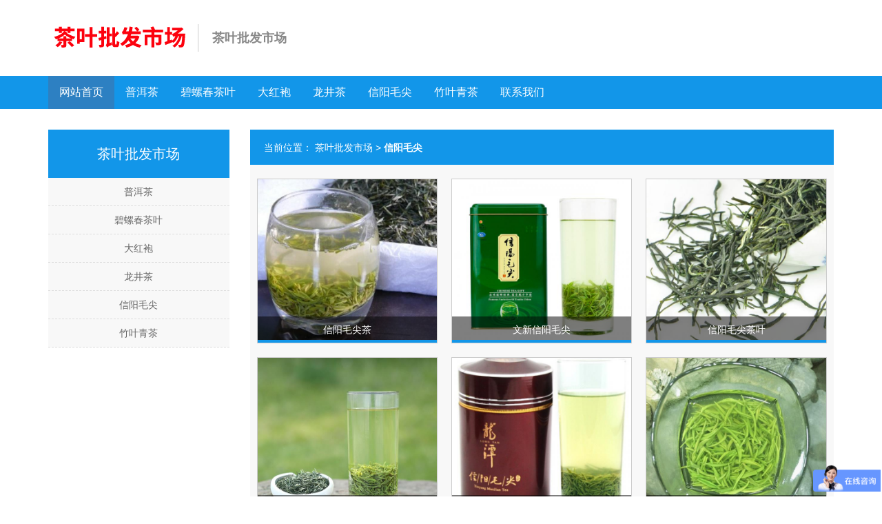

--- FILE ---
content_type: text/html
request_url: http://www.dacjc.com/p-5/
body_size: 11787
content:
<!DOCTYPE html>
<html lang="zh-CN">
  <head>
    <meta charset="utf-8">
    <meta http-equiv="X-UA-Compatible" content="IE=edge">
    <meta name="viewport" content="width=device-width, initial-scale=1">
	<title>信阳毛尖批发市场</title>
	<link rel="stylesheet" href="http://hkpic.68659061.com/style/bootstrap.min.css" />
    <link rel="stylesheet" href="http://hkpic.68659061.com/style/main.css" />
    <script type="text/javascript" src="http://hkpic.68659061.com/js/jquery-1.11.3.min.js"></script>
	<script type="text/javascript" src="http://hkpic.68659061.com/js/jquery.SuperSlide.2.1.1.js"></script>  
</head>

<body>
<div class="wrapper">
  <div class="container">
	<div class="top">
    	<div class="row">
        	<div class="col-md-8 col-xs-10 logo">
            	<div class="l1">
                	<a href="/"><img src="/images/logo.png" alt="茶叶批发市场" class="img-responsive"/></a>
                </div>
                <div class="l2">
                	<p>茶叶批发市场</p>
                </div>
            </div>
            <div class="col-md-4">
            	<div class="right">
                </div>
            	<!--<img src="images/hotline.png" class="img-responsive"/>-->
            </div>
            <div class="col-md-1  nav1">
                	<ul id="nav1" class="nav1 clearfix">
                        <li class="nLi">
                                <div><img src="/images/bg.png" width="40" height="40" /></div>
                                <ul class="sub">
                                	<li><a href="/" class="on">网站首页</a></li>
                                    										<li><a href="/p-1/">普洱茶</a></li>
																			<li><a href="/p-2/">碧螺春茶叶</a></li>
																			<li><a href="/p-3/">大红袍</a></li>
																			<li><a href="/p-4/">龙井茶</a></li>
																			<li><a href="/p-5/">信阳毛尖</a></li>
																			<li><a href="/p-6/">竹叶青茶</a></li>
									                                    <li><a href="/as-4.html" rel="nofollow">联系我们</a></li>
                              </ul>
                        </li>
					</ul>
					<script id="jsID" type="text/javascript">
                        
                        jQuery("#nav1").slide({ 
                            type:"menu",// 效果类型，针对菜单/导航而引入的参数（默认slide）
                            titCell:".nLi", //鼠标触发对象
                            targetCell:".sub", //titCell里面包含的要显示/消失的对象
                            effect:"slideDown", //targetCell下拉效果
                            delayTime:300 , //效果时间
                            triggerTime:0, //鼠标延迟触发时间（默认150）
                            returnDefault:true //鼠标移走后返回默认状态，例如默认频道是“预告片”，鼠标移走后会返回“预告片”（默认false）
                        });
                    </script>
            </div>
            <div class="clearboth"></div>
        </div>
    </div>
</div>
<div class="nav">
	<div class="container">
        <ul id="nav" class="nav clearfix">
			<li class="nLi">
				<span><a href="/" class="on" title="茶叶批发市场首页">网站首页</a></span>
			</li>
                        <li class="nLi">
					<span><a href="/p-1/">普洱茶</a></span>
			</li>
                        <li class="nLi">
					<span><a href="/p-2/">碧螺春茶叶</a></span>
			</li>
                        <li class="nLi">
					<span><a href="/p-3/">大红袍</a></span>
			</li>
                        <li class="nLi">
					<span><a href="/p-4/">龙井茶</a></span>
			</li>
                        <li class="nLi">
					<span><a href="/p-5/">信阳毛尖</a></span>
			</li>
                        <li class="nLi">
					<span><a href="/p-6/">竹叶青茶</a></span>
			</li>
                        <li class="nLi">
					<span><a href="/as-4.html" rel="nofollow">联系我们</a></span>
			</li>
		</ul>
        <script id="jsID" type="text/javascript">
			
			jQuery("#nav").slide({ 
				type:"menu",// 效果类型，针对菜单/导航而引入的参数（默认slide）
				titCell:".nLi", //鼠标触发对象
				targetCell:".sub", //titCell里面包含的要显示/消失的对象
				effect:"slideDown", //targetCell下拉效果
				delayTime:300 , //效果时间
				triggerTime:0, //鼠标延迟触发时间（默认150）
				returnDefault:true //鼠标移走后返回默认状态，例如默认频道是“预告片”，鼠标移走后会返回“预告片”（默认false）
			});
		</script>
    </div>
</div>

  <div class="container main">
  	<div class="row">
                <div class="col-md-3 col-xs-12 left">
            <div class="title">
            茶叶批发市场            </div>
            <div class="nr">
                <ul>
                					<li><a href="/p-1/">普洱茶</a></li>
									<li><a href="/p-2/">碧螺春茶叶</a></li>
									<li><a href="/p-3/">大红袍</a></li>
									<li><a href="/p-4/">龙井茶</a></li>
									<li><a href="/p-5/">信阳毛尖</a></li>
									<li><a href="/p-6/">竹叶青茶</a></li>
				                </ul>
            </div>
        </div>        <div class="col-md-9 col-xs-12 right">
            <div class="weizhi">
            <span>当前位置：
            <a href="/">茶叶批发市场</a>&nbsp;>&nbsp;<a href="/p-5/"><strong>信阳毛尖</strong></a></span>
            <div class="clearboth"></div>
            </div>
            <div class="service">
                            <div class="col-md-4 col-xs-6 line">
            	<div class="lie">
                	<div class="pic">
                    	<a href="/ps-37.html" rel="nofollow"><img src="/upload/321.jpg" class="img-responsive"></a>
                    </div>
                    <div class="biaoti">
                    	<a href="/ps-37.html">信阳毛尖茶</a>
                    </div>
                </div>
                </div>
			                <div class="col-md-4 col-xs-6 line">
            	<div class="lie">
                	<div class="pic">
                    	<a href="/ps-38.html" rel="nofollow"><img src="/upload/331.jpg" class="img-responsive"></a>
                    </div>
                    <div class="biaoti">
                    	<a href="/ps-38.html">文新信阳毛尖</a>
                    </div>
                </div>
                </div>
			                <div class="col-md-4 col-xs-6 line">
            	<div class="lie">
                	<div class="pic">
                    	<a href="/ps-39.html" rel="nofollow"><img src="/upload/337.jpg" class="img-responsive"></a>
                    </div>
                    <div class="biaoti">
                    	<a href="/ps-39.html">信阳毛尖茶叶</a>
                    </div>
                </div>
                </div>
			                <div class="col-md-4 col-xs-6 line">
            	<div class="lie">
                	<div class="pic">
                    	<a href="/ps-40.html" rel="nofollow"><img src="/upload/343.jpg" class="img-responsive"></a>
                    </div>
                    <div class="biaoti">
                    	<a href="/ps-40.html">信阳毛尖绿茶</a>
                    </div>
                </div>
                </div>
			                <div class="col-md-4 col-xs-6 line">
            	<div class="lie">
                	<div class="pic">
                    	<a href="/ps-41.html" rel="nofollow"><img src="/upload/350.jpg" class="img-responsive"></a>
                    </div>
                    <div class="biaoti">
                    	<a href="/ps-41.html">龙潭信阳毛尖</a>
                    </div>
                </div>
                </div>
			                <div class="col-md-4 col-xs-6 line">
            	<div class="lie">
                	<div class="pic">
                    	<a href="/ps-42.html" rel="nofollow"><img src="/upload/364.jpg" class="img-responsive"></a>
                    </div>
                    <div class="biaoti">
                    	<a href="/ps-42.html">信阳毛尖新茶</a>
                    </div>
                </div>
                </div>
			                <div class="col-md-4 col-xs-6 line">
            	<div class="lie">
                	<div class="pic">
                    	<a href="/ps-45.html" rel="nofollow"><img src="/upload/387.jpg" class="img-responsive"></a>
                    </div>
                    <div class="biaoti">
                    	<a href="/ps-45.html">黄山毛峰</a>
                    </div>
                </div>
                </div>
			                <div class="col-md-4 col-xs-6 line">
            	<div class="lie">
                	<div class="pic">
                    	<a href="/ps-46.html" rel="nofollow"><img src="/upload/390.jpg" class="img-responsive"></a>
                    </div>
                    <div class="biaoti">
                    	<a href="/ps-46.html">六安瓜片</a>
                    </div>
                </div>
                </div>
			                <div class="col-md-4 col-xs-6 line">
            	<div class="lie">
                	<div class="pic">
                    	<a href="/ps-47.html" rel="nofollow"><img src="/upload/403.jpg" class="img-responsive"></a>
                    </div>
                    <div class="biaoti">
                    	<a href="/ps-47.html">太平猴魁</a>
                    </div>
                </div>
                </div>
			            	
                <div class="clearboth"></div>
                <div class="page"></div>
                <div class="clearboth"></div>
            </div>
        </div>
                <div class="col-md-3 col-xs-12 left1">
            <div class="title">
            茶叶批发市场            </div>
            <div class="nr">
                <ul>
                					<li><a href="/p-1/">普洱茶</a></li>
									<li><a href="/p-2/">碧螺春茶叶</a></li>
									<li><a href="/p-3/">大红袍</a></li>
									<li><a href="/p-4/">龙井茶</a></li>
									<li><a href="/p-5/">信阳毛尖</a></li>
									<li><a href="/p-6/">竹叶青茶</a></li>
				                </ul>
            </div>
        </div>
        <div class="clearboth"></div>
    </div>
  	</div>
  <div class="clearboth"></div>
  <div class="footer">
  	<div class="container">
        <div class="row">
            
            <div class="col-md-12 col-xs-12 right">
            	<p><a href="http://www.dacjc.com/">茶叶批发市场</a> &nbsp;&nbsp; </p>
                <p>关键词：<a href="http://www.dacjc.com/">茶叶市场</a></p>
            </div>
        </div>
    </div>
  </div>
  <script>
var _hmt = _hmt || [];
(function() {
  var hm = document.createElement("script");
  hm.src = "https://hm.baidu.com/hm.js?1d65e97a3a40f44b59cc7acc9fbd7460";
  var s = document.getElementsByTagName("script")[0]; 
  s.parentNode.insertBefore(hm, s);
})();
</script>
<script>
(function(){
    var bp = document.createElement('script');
    var curProtocol = window.location.protocol.split(':')[0];
    if (curProtocol === 'https') {
        bp.src = 'https://zz.bdstatic.com/linksubmit/push.js';
    }
    else {
        bp.src = 'http://push.zhanzhang.baidu.com/push.js';
    }
    var s = document.getElementsByTagName("script")[0];
    s.parentNode.insertBefore(bp, s);
})();
</script></div>
</body>
</html>


--- FILE ---
content_type: text/css
request_url: http://hkpic.68659061.com/style/main.css
body_size: 22131
content:
@charset "utf-8";
/* CSS Document */
body { font: 14px/22px Arial, "微软雅黑";  margin: 0px;}
*{ padding:0; margin:0;}
ul,li,p{ list-style:none; padding:0; margin:0;}
a { color:#666; text-decoration:none;}
a:hover{ color:#1296E9; text-decoration:none;}
label {font-weight:200;}
.page{ text-align:center; margin:20px auto; width:100%;}
.page a{ background:#b3b3b3; color:#fff; margin:0 2px; padding:2px 8px;}
.page a.dq,.page a:hover{ background:#555;}
.clearboth { clear:both; }
.img-responsive{ margin:0 auto;}

.top{ margin:15px 0;}
.top .logo{ float:left; padding-right:0;}
.top .logo .l1{float:left; margin-right:0px; width:45%;}
.top .logo .l2{float:left; padding-left:10px;border-left:1px solid #CCCCCC; margin-top:0px; width:53%;line-height:40px;}
.top .logo .l2 p{ font-size:12px; font-family:"宋体"; color:#888; font-weight:200;}
.top .right{ float:right; display:none; width:206px; height:56px; margin-top:15px; /*background:url(../images/tel.png) no-repeat left;*/ /*2021-07-29样式修改*/padding-left:43px;}
.top .right p{ font-size:15px; color:#6f6f6f; text-align:left;padding-top: 7px;line-height: 18px;}
.top .right span{ color:#e32424; font-size:24px; font-weight:bold;}
.top .nav1{width:10%;float:right; /*padding-top:3% ;*/ display:block;padding-left:0; padding-right:0;}
.top .nav1{ height:34px; line-height:34px; position:relative; z-index:9999 !important; margin-right:2%;  }
.top .nav1 a{ color:#000;  }
.top .nav1 .nLi{ float:right;  position:relative; display:inline;  }
.top .nav1 .nLi h3 img{ float:left;  }
.top .nav1 .nLi h3 a{ display:block; padding:0 20px; }
.top .nav1 .sub{ display:none; width:130px; left:-80px; top:50px;  position:absolute; background:#1296E9;  line-height:36px; padding:5px 0; text-align:center;font-size:1em; z-index:9999 !important}
.top .nav1 .sub li{ zoom:1; z-index:9999 !important }
.top .nav1 .sub a{ display:block; padding:0 10px; color:#fff;}
.top .nav1 .sub a:hover{ background:#2d80c2; color:#fff;  }
.top .nav1 .on h3 a{ background:#2d80c2; color:#fff;   }

.nav{ width:100%; line-height:48px; height:48px; background:#1296E9;position:relative; display:none;}
.nav a{ color:#fff;  }
.nav .nLi{ float:left;  position:relative; display:inline;  }
.nav .nLi h3{ float:left; margin-top:0; margin-bottom:0;}
.nav .nLi h3 a{ display:block; padding:0 39px; font-size:16px; height:48px; line-height:48px;}
.nav .sub{ display:none; width:142px; left:0; top:48px;  position:absolute; background:#1296E9;  line-height:40px; padding:5px 0; z-index:9999;}
.nav .sub li{ zoom:1; border-bottom:1px solid #fff;}
.nav .sub a{ display:block; padding:0 10px; text-align:center;}
.nav .sub a:hover{ background:#2d80c2; color:#fff;  }
.nav .on h3 a{ background:#2d80c2; color:#fff;}


.slideBox{ width:100%;  overflow:hidden; position:relative; display:none;}
.slideBox1{ width:100%;  overflow:hidden; position:relative; display:block}
.slideBox1 .hd{ height:15px; overflow:hidden; position:absolute;right:43%; bottom:10px; z-index:1; }
.slideBox1 .hd ul{ overflow:hidden; zoom:1; float:left;  }
.slideBox1 .hd ul li{ float:left; margin-right:5px;  width:10px; height:10px; border-radius:10px;text-align:center; background:#fff; cursor:pointer; }
.slideBox1 .hd ul li.on{ background:#0066cc; color:#fff; }
.slideBox1 .bd{ position:relative; height:100%; z-index:0;   }
.slideBox1 .bd li{ zoom:1; vertical-align:middle; }
.slideBox1 .bd img{ width:100%; display:block;  }

.clearfix:after{content:".";display:block;height:0;clear:both;visibility:hidden;}

.banner1{ width:100%; text-align:center; display:none;}
.banner1 img{ width:100%;}

.box1{ margin:30px auto;}
.box1 .title{padding-left: 17px;border-left: 4px solid #1296E9; margin-bottom:27px;}
.box1 .title h1{font-size:24px; color:#000; margin-top:0; margin-bottom:0;}
.box1 .title p{ padding:10px 0; font-size:14px; border-bottom: 2px solid #ddd; color:#000;}
.box1 .nr{}
.box1 .nr .line{ padding:0;}
.box1 .nr .line .lie{ margin-bottom:20px; margin-left:10px; margin-right:10px; position:relative; border:1px solid #ccc;}
.box1 .nr .line .lie .pic{ overflow:hidden;}
.box1 .nr .line .lie .pic img:hover{transition: all 1s linear;-moz-transition: all 1s linear;
-o-transition: all 1s linear;-webkit-transition: all 1s linear;-webkit-transform: scale(1.12);-moz-transform: scale(1.12);-o-transform: scale(1.12);-m-transform: scale(1.12);transform: scale(1.12);}
.box1 .nr .line .lie .biaoti{ width:100%; position:absolute; bottom:0; left:0; height:38px; padding:0 20px; line-height:38px; text-align:left; border-bottom:4px solid #1296E9;background: rgba(0, 0, 0, 0.50);}
.box1 .nr .line .lie .biaoti a{ color:#fff;}
/*2021-07-29转化区块新增样式开始*/
.box1 .title .a2{ padding:5px 20px; color:#fff; text-align:center;border-radius: 20px;position: relative; display:inline-block; font-size:15px;background: #f35c39; margin-left:10px;}
.box1 .title .a2 i{ padding-right:10px;}
/*2021-07-29转化区块新增样式结束*/

.box2{ margin-bottom:30px;}
.box2 .title{padding-left: 17px;border-left: 4px solid #1296E9; margin-bottom:27px;}
.box2 .title p{ padding:10px 0; font-size:20px; border-bottom: 2px solid #ddd; color:#000; padding-bottom:15px;}
.box2 .slideTxtBox{text-align:left;  }
.box2 .slideTxtBox .hd{line-height:30px;background-color: #F7F7F7; padding:0px;  position:relative; }
.box2 .slideTxtBox .hd ul{margin:10px;}
.box2 .slideTxtBox .hd ul li{ float:left; padding:0 15px; cursor:pointer; color:#1296E9; font-size:16px;line-height:30px;}
.box2 .slideTxtBox .hd ul li a{color:#1296E9;}
.box2 .slideTxtBox .hd ul li.on a:hover{ background:#1296E9; color:#fff; line-height:30px; display:block;}
.box2 .slideTxtBox .bd ul{ padding:0;  zoom:1;  }
.box2 .slideTxtBox .bd ul img{ height:180px; width:100%;}

.gg{ margin-bottom:30px;}
.gg img{ width:100%;}

.box3{}
.box3 .title{padding-left: 17px;border-left: 4px solid #1296E9; margin-bottom:15px;}
.box3 .title p{ padding:10px 0; font-size:20px; border-bottom: 2px solid #ddd; color:#000; padding-bottom:15px;}
.box3 .title p span{ float:right;}
.box3 .title p span a{ color:#999999; font-size:14px;}
.box3 .left{}
.box3 .left .img1{border-bottom: 1px solid #ddd; padding-bottom:25px;}
.box3 .left .img1 img{height:110px;width: 100%;}
.box3 .left .nr{ margin-bottom:15px;}
.box3 .left .nr ul li{line-height:30px;color:#666;border-bottom: 1px dashed #ddd;}
.box3 .right{}
.box3 .right .top{border-bottom: 1px solid #ddd; padding-bottom:25px;}
.box3 .right .top img{ height:110px;}
.box3 .right .top a{ color:#000;border-bottom: 1px solid #ddd;padding-bottom: 8px; display:block; font-size:16px;}
.box3 .right .top a:hover{ color:#1296E9;}
.box3 .right .top p{padding: 5px 0; color:#666;}
.box3 .right .nr{}
.box3 .right .nr ul li{line-height:30px;color:#666;border-bottom: 1px dashed #ddd;}

.main{ margin-top:0px;}
.main .left1{ display:block; margin-top:20px;}
.main .left1 .title{ background:#1296E9; color:#fff; text-align:center; padding:10px; line-height:50px; font-size:20px;}
.main .left1 .nr{background-color: #F8F8F8;}
.main .left1 .nr ul li{line-height: 40px;border-bottom: 1px dashed #ddd; text-align:center;}
.main .left1 .nr ul li a:hover{background:#2d80c2; color:#fff; display:block;}
.main .left1 .title span{ color:#fff; font-size:14px;}

.main .left{ margin-bottom:20px; display:none;}
.main .left .title{ background:#1296E9; color:#fff; text-align:center; padding:10px; line-height:50px; font-size:20px;}
.main .left .nr{background-color: #F8F8F8;}
.main .left .nr ul li{line-height: 40px;border-bottom: 1px dashed #ddd; text-align:center;}
.main .left .nr ul li a:hover{background:#2d80c2; color:#fff; display:block;}
.main .left .title span{ color:#fff; font-size:14px;}
.main .right{}
.main .right .weizhi{background:#1296E9; color:#fff;padding:10px 20px;line-height:30px; font-size:18px;}
.main .right .weizhi span{ color:#fff; font-size:14px;}
.main .right .weizhi span a{color:#fff;}
.main .right .service{ background:#F8F8F8; padding-top:20px; padding-bottom:20px;}
.main .right .service .line{ padding:0;}
.main .right .service .line .lie{ margin-bottom:20px; margin-left:10px; margin-right:10px; position:relative; border:1px solid #ccc;}
.main .right .service .line .lie .pic{ overflow:hidden;}
.main .right .service .line .lie .pic img:hover{transition: all 1s linear;-moz-transition: all 1s linear;
-o-transition: all 1s linear;-webkit-transition: all 1s linear;-webkit-transform: scale(1.12);-moz-transform: scale(1.12);-o-transform: scale(1.12);-m-transform: scale(1.12);transform: scale(1.12);}
.main .right .service .line .lie .biaoti{ width:100%; position:absolute; bottom:0; left:0; height:38px; padding:0 20px; line-height:38px; text-align:center; border-bottom:4px solid #1296E9;background: rgba(0, 0, 0, 0.50);}
.main .right .service .line .lie .biaoti a{ color:#fff;}
.main .right .service .line .lie .biaoti:hover{background: rgba(18, 150, 233, 0.50);}
.main .right .service_show{ background:#F8F8F8; padding-top:20px; padding-bottom:20px;}
.main .right .service_show .title{border-bottom: 1px solid #ddd; padding-bottom:10px; margin-bottom:15px; text-align:center;}
.main .right .service_show .title h2{color: #333333;font-size: 18px;font-weight: 200;
margin-bottom: 10px;}
.main .right .service_show .title span{ text-align:center; color:#666; padding:0 5px; font-size:12px;}
.main .right .service_show .nr{ padding:0 15px;}
/*.main .right .service_show .nr p{ padding-bottom:10px;}*/
.main .right .service_show .nr img{ text-align:center;}
.main .right .service_show img{display: block;max-width: 100%;height: auto !important;}
.main .right .news{background:#F8F8F8; padding-top:20px; padding-bottom:20px;}
.main .right .news .news1{ margin:0 15px;}
.main .right .news .news1 ul li{line-height: 40px;border-bottom: 1px dashed #959595;}
.main .right .news .news1 ul li span{ float:right; color:#939393; font-size:12px; display:none;}

.footer{border-top: 6px solid #1296E9;padding: 20px 0;background: #4D4D4D;text-align: left; margin-top:30px;}
.footer .right{ margin:15px 0;}
.footer .right p{ color:#FFFF37; line-height:22px;}
.footer .right p a{color:#FFFF37;}
.footer1{ width:100%;  background:#262626; color:#fff; height: auto; line-height:30px; padding:5px 0;}
.footer1 p{ text-align:left; color:#fff; font-size:12px;}
.footer1 p a{color:#fff; padding:0 10px; font-size:12px;}

/*2021-07-29底部新增内容样式修改 开始*/
.footer_fixed{position: fixed;width: 100%;bottom: 0px;left: 0;right: 0px;max-width: 750px;margin: 0 auto;z-index: 999;background-color: #ffffff;box-shadow: 0 0 0.32rem 0 rgba(0,0,0,0.19);overflow:hidden; padding:10px; display:block;}
.footer_fixed ul li{margin:5px 1%; width:48%; float:left;}
.footer_fixed ul li a{ display:block; width:100%;height:40px; line-height:40px; text-align:center;color:#fff; font-size:15px; border-radius: 20px; position:relative;}
.footer_fixed ul li a i{ padding-right:10px; font-size:20px;}
.footer_fixed ul li .a1{background:#068bf2;}
.footer_fixed ul li .a2{background:#f35c39;}
.footer_fixed ul li a .label {position: absolute;display: block;left:30%;line-height: 18px;top: 2px;width: 18px;height: 18px; line-height:16px;border-radius: 50%;background-color: #FF0000;color: #fff;font-size: 10px;}
.footer_fixed .biaodan{ position:fixed; width:80%; height: auto; background:#fff; top:50%; left: 50%;transform: translate(-50%, -50%);z-index: 9999; }
/*2021-07-29底部新增内容样式修改 结束*/

/*2021-07-29产品详情页新增样式开始*/
.service_show .title p{ color:#f00;}
.service_show .title .a2{ padding:5px 20px; color:#fff; text-align:center;border-radius: 20px;position: relative; display:inline-block; font-size:15px;background: #f35c39; margin-left:10px;}
.service_show .title .a2 i{ padding-right:10px;}
#maskTop{ width:282px !important;}
/*2021-07-29产品详情页新增样式结束*/

/*2021-07-29头部新增获取报价样式开始*/
.top .right .a2{ padding:5px 20px; color:#fff; text-align:center;border-radius: 20px;position: relative; display:inline-block; font-size:15px;background: #f35c39; margin-left:10px; margin-top:15px;}
.top .right .a2 i{ padding-right:10px;}
/*2021-07-29头部新增获取报价样式结束*/

/*2021-07-29右侧浮框样式开始*/
.fix_side{width: 110px;position: fixed;right: 0;box-shadow: 0 0 3px rgba(0,0,0,0.1); background-color: #fff;border-radius:8px;z-index:9999999999;top:210px;display:none;}
.fix_side ul li{}
.fix_side ul li i{padding-right:10px; font-size:22px; color:#0e84f1;}
.fix_side ul li a{display:block;background:#fff; color:#333; position:relative;border-bottom:1px solid #eef1f3;height:60px; line-height:60px; margin:0 10px; padding:0;}
.fix_side ul li a .label {position: absolute;display: block;left:13%;top:12px;width:18px;height:18px; line-height:16px;border-radius: 50%;background-color: #FF0000;color: #fff;font-size: 10px;}
.fix_side ul li:hover a{color:#fff; margin:0; padding:0 10px;}
.fix_side ul li:hover a i{color:#fff;}
.fix_side ul li:hover .a1{ border-radius:8px 8px 0 0;background: #068bf2;}
.fix_side ul li .a2{ border-radius:0 0 8px 8px;background: #f35c39; padding:0 10px; color:#fff; margin:0 0;}
.fix_side ul li .a2 i{color:#fff;}
/*2021-07-29右侧浮框样式结束*/

@media(min-width:780px){
	.top{ margin:15px 0;}
	.top .logo{ float:left;}
	.top .logo .l1{float:left; margin-right:10px;width:27%;}
	.top .logo .l2{float:left; padding-left:20px;border-left:1px solid #CCCCCC; margin-top:20px;width:53%;line-height:40px;}
	.top .logo .l2 p{ font-size:18px; font-family:"宋体"; color:#888; font-weight:bold;}
	.top .right{ float:right; display:block;}
	.top .right img{ margin-top:10px; float:right;}
	.top .nav1{ display:none;}
	.nav{display:block;}
	.nav a{ color:#fff;  }
	.nav .nLi{ float:left;  position:relative; display:inline;  }
	.nav .nLi span{ float:left; margin-top:0; margin-bottom:0; display:block;}
	.nav .nLi span a{ display:block; padding:0 39px; font-size:16px; height:48px; line-height:48px;}
	.nav .nLi span a:hover{background: #2d80c2;}
	.nav .nLi span a.on{background: #2d80c2;}
	.nav .sub{ display:none; width:142px; left:0; top:48px;  position:absolute; background:#1296E9;  line-height:40px; padding:5px 0; z-index:9999;}
	.nav .sub li{ zoom:1; border-bottom:1px solid #fff;}
	.nav .sub a{ display:block; padding:0 10px; text-align:center;}
	.nav .sub a:hover{ background:#2d80c2; color:#fff;  }
	.nav .on h3 a{ background:#2d80c2; color:#fff;}
	.slideBox{ width:100%;  overflow:hidden; position:relative; display:block}
	.slideBox .hd{ height:15px; overflow:hidden; position:absolute;right: 48%; bottom:50px; z-index:1; }
	.slideBox .hd ul{ overflow:hidden; zoom:1; float:left;  }
	.slideBox .hd ul li{ float:left; margin-right:5px;  width:15px; height:15px;  text-align:center; background:#fff; cursor:pointer; border-radius:10px;}
	.slideBox .hd ul li.on{ background:#0066cc; color:#fff; }
	.slideBox .bd{ position:relative; height:100%; z-index:0;   }
	.slideBox .bd li{ zoom:1; vertical-align:middle; }
	.slideBox .bd img{ width:100%; display:block;  }
	.slideBox1{display:none;}
	.box1{ margin:30px auto;}
	.box1 .title{padding-left: 17px;border-left: 4px solid #1296E9; margin-bottom:27px;}
	.box1 .title h1{font-size:42px; color:#000;}
	.box1 .title p{ padding:10px 0; font-size:20px; border-bottom: 2px solid #ddd; color:#000;}
	.box2 .title{padding-left: 17px;border-left: 4px solid #1296E9; margin-bottom:27px;}
	.box2 .title p{ padding:10px 0; font-size:20px; border-bottom: 2px solid #ddd; color:#000; padding-bottom:15px;}
	.box2 .slideTxtBox{text-align:left;  }
	.box2 .slideTxtBox .hd{line-height:30px;background-color: #F7F7F7; padding:10px;  position:relative; }
	.box2 .slideTxtBox .hd ul{margin:10px;}
	.box2 .slideTxtBox .hd ul li{ float:left; padding:0 15px; cursor:pointer; color:#1296E9; font-size:16px;line-height:30px;}
	.box2 .slideTxtBox .hd ul li a{color:#1296E9;}
	.box2 .slideTxtBox .hd ul li.on a:hover{ background:#1296E9; color:#fff; line-height:30px; display:block;}
	.box2 .slideTxtBox .bd ul{ padding:0;  zoom:1;  }
	.box2 .slideTxtBox .bd ul img{ height:300px; width:100%;}
	.box3 .left .nr p{ line-height:31px;color:#666;}
	.main{ margin-top:30px;}
	.main .left{ display:block;}
	.main .left1{ display:none;}
	.main .right .news .news1 ul li span{ display:block;}
	.main .right .service_show .title span{font-size:14px;}
	.footer_fixed{ display:none;} /*2021-07-23底部新增内容样式*/
	.fix_side{ display:block;} /*2021-07-29右侧浮框新增样式*/
	}
@media(min-width:992px){
	.top{ margin:15px 0;}
	.top .logo{ float:left;}
	.top .logo .l1{float:left; margin-right:10px;width:27%;}
	.top .logo .l2{float:left; padding-left:20px;border-left:1px solid #CCCCCC; margin-top:20px;width:53%; line-height:40px;}
	.top .logo .l2 p{ font-size:18px; font-family:"宋体"; color:#888; font-weight:bold;}
	.top .right{ float:right; display:block;}
	.top .right img{ margin-top:10px; float:right;}
	.top .nav1{ display:none;}
	.nav{display:block;}
	.nav a{ color:#fff;  }
	.nav .nLi{ float:left;  position:relative; display:inline;  }
	.nav .nLi span{ float:left; margin-top:0; margin-bottom:0; display:block;}
	.nav .nLi span a{ display:block; padding:0 19px; font-size:16px; height:48px; line-height:48px;}
	.nav .nLi span a:hover{background: #2d80c2;}
	.nav .nLi span a.on{background: #2d80c2;}
	.nav .sub{ display:none; width:116px; left:0; top:48px;  position:absolute; background:#1296E9;  line-height:40px; padding:5px 0; z-index:9999;}
	.nav .sub li{ zoom:1; border-bottom:1px solid #fff;}
	.nav .sub a{ display:block; padding:0 10px; text-align:center;}
	.nav .sub a:hover{ background:#2d80c2; color:#fff;  }
	.nav .on h3 a{ background:#2d80c2; color:#fff;}
	.slideBox{ width:100%;  overflow:hidden; position:relative; display:block}
	.slideBox .hd{ height:15px; overflow:hidden; position:absolute;right: 48%; bottom:50px; z-index:1; }
	.slideBox .hd ul{ overflow:hidden; zoom:1; float:left;  }
	.slideBox .hd ul li{ float:left; margin-right:5px;  width:15px; height:15px;  text-align:center; background:#fff; cursor:pointer; border-radius:10px;}
	.slideBox .hd ul li.on{ background:#0066cc; color:#fff; }
	.slideBox .bd{ position:relative; height:100%; z-index:0;   }
	.slideBox .bd li{ zoom:1; vertical-align:middle; }
	.slideBox .bd img{ width:100%; display:block;  }
	.slideBox1{display:none;}
	.box1{ margin:30px auto;}
	.box1 .title{padding-left: 17px;border-left: 4px solid #1296E9; margin-bottom:27px;}
	.box1 .title h1{font-size:36px; color:#000; margin-top:0; margin-bottom:0;}
	.box1 .title p{ padding:10px 0; font-size:17px; border-bottom: 2px solid #ddd; color:#000; padding-bottom:15px;}
	.box2 .title{padding-left: 17px;border-left: 4px solid #1296E9; margin-bottom:27px;}
	.box2 .title p{ padding:10px 0; font-size:20px; border-bottom: 2px solid #ddd; color:#000; padding-bottom:15px;}
	.box2 .slideTxtBox{text-align:left;  }
	.box2 .slideTxtBox .hd{line-height:26px;background-color: #F7F7F7; padding:10px;  position:relative; }
	.box2 .slideTxtBox .hd ul{margin:10px;}
	.box2 .slideTxtBox .hd ul li{ float:left; padding:0 10px; cursor:pointer; color:#1296E9; font-size:15px;line-height:26px;}
	.box2 .slideTxtBox .hd ul li a{color:#1296E9;}
	.box2 .slideTxtBox .hd ul li.on a:hover{ background:#1296E9; color:#fff; line-height:26px; display:block;}
	.box2 .slideTxtBox .bd ul{ padding:0;  zoom:1;  }
	.box2 .slideTxtBox .bd ul img{ height:300px; width:100%;}
	.box3 .left .nr p{ line-height:28px;color:#666;}
	.main{ margin-top:30px;}
	.main .left{ display:block;}
	.main .left1{ display:none;}
	.main .right .news .news1 ul li span{ display:block;}
	.main .right .service_show .title span{font-size:14px;}
	}
@media(min-width:1200px){
	.top .nav1{ display:none;}
	.top .right{ float:right; display:block;}
	.nav{display:block;}
	.nav a{ color:#fff;  }
	.nav .nLi{ float:left;  position:relative; display:inline;  }
	.nav .nLi span{ float:left; margin-top:0; margin-bottom:0; display:block;}
	.nav .nLi span a{ display:block; padding:0 16px; font-size:16px; height:48px; line-height:48px;}
	.nav .nLi span a:hover{background: #2d80c2;}
	.nav .nLi span a.on{background: #2d80c2;}
	.nav .sub{ display:none; width:156px; left:0; top:48px;  position:absolute; background:#1296E9;  line-height:40px; padding:5px 0; z-index:9999;}
	.nav .sub li{ zoom:1; border-bottom:1px solid #fff;}
	.nav .sub a{ display:block; padding:0 10px; text-align:center;}
	.nav .sub a:hover{ background:#2d80c2; color:#fff;  }
	.nav .on h3 a{ background:#2d80c2; color:#fff;}
	.box1{ margin:30px auto;}
	.box1 .title{padding-left: 17px;border-left: 4px solid #1296E9; margin-bottom:27px;}
	.box1 .title h1{font-size:36px; color:#000; margin-top:0; margin-bottom:0;}
	.box1 .title p{ padding:10px 0; font-size:17px; border-bottom: 2px solid #ddd; color:#000; padding-bottom:15px;}
	.box2 .title{padding-left: 17px;border-left: 4px solid #1296E9; margin-bottom:27px;}
	.box2 .title p{ padding:10px 0; font-size:20px; border-bottom: 2px solid #ddd; color:#000; padding-bottom:15px;}
	.box2 .slideTxtBox{text-align:left;  }
	.box2 .slideTxtBox .hd{line-height:30px;background-color: #F7F7F7; padding:10px;  position:relative; }
	.box2 .slideTxtBox .hd ul{margin:10px;}
	.box2 .slideTxtBox .hd ul li{ float:left; padding:0 13px; cursor:pointer; color:#1296E9; font-size:16px;line-height:30px;}
	.box2 .slideTxtBox .hd ul li a{color:#1296E9;}
	.box2 .slideTxtBox .hd ul li.on a:hover{ background:#1296E9; color:#fff; line-height:30px; display:block;}
	.box2 .slideTxtBox .bd ul{ padding:0;  zoom:1;  }
	.box2 .slideTxtBox .bd ul img{ height:280px; width:100%;}
	.box3 .left .nr p{ line-height:31px;color:#666;}
	.main{ margin-top:30px;}
	.main .left{ display:block;}
	.main .left1{ display:none;}
	.main .right .news .news1 ul li span{ display:block;}
	.main .right .service_show .title span{font-size:14px;}
	}                                  